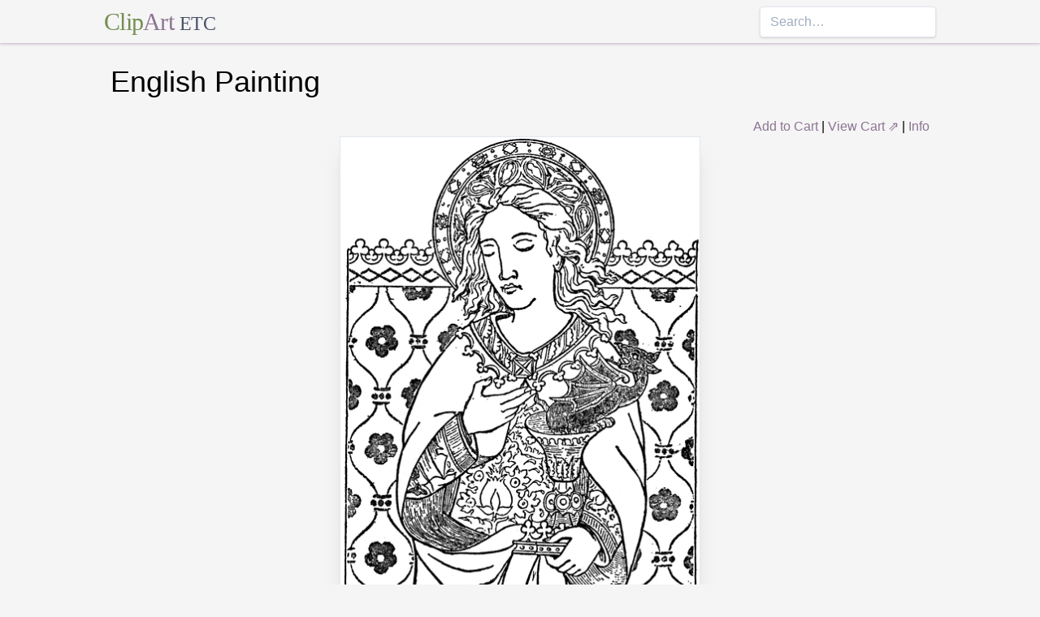

--- FILE ---
content_type: text/html; charset=utf-8
request_url: https://etc.usf.edu/clipart/29100/29159/english_29159.htm
body_size: 8531
content:
<!DOCTYPE html><html lang="en"><head><meta charSet="utf-8"/><meta http-equiv="x-ua-compatible" content="ie=edge"/><meta name="viewport" content="width=device-width, initial-scale=1, shrink-to-fit=no"/><style data-href="/clipart/styles.752b92f73491c3df4028.css">/*! normalize.css v8.0.1 | MIT License | github.com/necolas/normalize.css */html{line-height:1.15;-webkit-text-size-adjust:100%}body{margin:0}main{display:block}h1{font-size:2em;margin:.67em 0}a{background-color:transparent}strong{font-weight:bolder}small{font-size:80%}button,input{font-family:inherit;font-size:100%;line-height:1.15;margin:0;overflow:visible}button{text-transform:none}[type=button],[type=reset],[type=submit],button{-webkit-appearance:button}[type=button]::-moz-focus-inner,[type=reset]::-moz-focus-inner,[type=submit]::-moz-focus-inner,button::-moz-focus-inner{border-style:none;padding:0}[type=button]:-moz-focusring,[type=reset]:-moz-focusring,[type=submit]:-moz-focusring,button:-moz-focusring{outline:1px dotted ButtonText}legend{color:inherit;display:table;max-width:100%;white-space:normal}[type=checkbox],[type=radio],legend{box-sizing:border-box;padding:0}[type=number]::-webkit-inner-spin-button,[type=number]::-webkit-outer-spin-button{height:auto}[type=search]{-webkit-appearance:textfield;outline-offset:-2px}[type=search]::-webkit-search-decoration{-webkit-appearance:none}::-webkit-file-upload-button{-webkit-appearance:button;font:inherit}summary{display:list-item}[hidden]{display:none}html{box-sizing:border-box;font-family:sans-serif}*,:after,:before{box-sizing:inherit}h1,h3,p{margin:0}button{background:transparent;padding:0}button:focus{outline:1px dotted;outline:5px auto -webkit-focus-ring-color}ul{margin:0;padding:0;list-style:none}html{font-family:-apple-system,BlinkMacSystemFont,Segoe UI,Roboto,Helvetica Neue,Arial,Noto Sans,sans-serif,Apple Color Emoji,Segoe UI Emoji,Segoe UI Symbol,Noto Color Emoji;line-height:1.5}*,:after,:before{border:0 solid #e2e8f0}input::-webkit-input-placeholder{color:#a0aec0}input::-moz-placeholder{color:#a0aec0}input:-ms-input-placeholder{color:#a0aec0}input::-ms-input-placeholder{color:#a0aec0}input::placeholder{color:#a0aec0}[role=button],button{cursor:pointer}h1,h3{font-size:inherit;font-weight:inherit}a{color:inherit;text-decoration:inherit}button,input{padding:0;line-height:inherit;color:inherit}canvas,object{display:block;vertical-align:middle}body{background-color:#f5f5f5}h1{font-size:2.25rem}h3{font-size:1.5rem}a{color:#8d7493}a:hover{color:#645269;text-decoration:underline}footer .links li{border-right:1px solid;padding-left:.5rem;padding-right:.5rem}footer .links li:first-child{padding-left:0;padding-right:.5rem}footer .links li:last-child{border-right:none;padding-left:.5rem;padding-right:0}.appearance-none{-webkit-appearance:none;-moz-appearance:none;appearance:none}.border-purple-lighter{border-color:#dbc8e0}.rounded{border-radius:.25rem}.border{border-width:1px}.border-b{border-bottom-width:1px}.cursor-not-allowed{cursor:not-allowed}.block{display:block}.flex{display:-webkit-box;display:flex}.flex-wrap{flex-wrap:wrap}.items-center{-webkit-box-align:center;align-items:center}.items-stretch{-webkit-box-align:stretch;align-items:stretch}.justify-between{-webkit-box-pack:justify;justify-content:space-between}.content-center{align-content:center}.flex-none{-webkit-box-flex:0;flex:none}.flex-grow{-webkit-box-flex:1;flex-grow:1}.flex-shrink-0{flex-shrink:0}.order-first{-webkit-box-ordinal-group:-9998;order:-9999}.float-right{float:right}.clearfix:after{content:"";display:table;clear:both}.font-serif{font-family:Georgia,Cambria,Times New Roman,Times,serif}.h-48{height:12rem}.leading-tight{line-height:1.25}.mx-1{margin-left:.25rem;margin-right:.25rem}.mx-auto{margin-left:auto;margin-right:auto}.mt-4{margin-top:1rem}.mb-4{margin-bottom:1rem}.mb-5{margin-bottom:1.25rem}.mr-6{margin-right:1.5rem}.mt-8{margin-top:2rem}.mb-8{margin-bottom:2rem}.mt-10{margin-top:2.5rem}.mb-10{margin-bottom:2.5rem}.max-w-5xl{max-width:64rem}.focus\:outline-none:focus{outline:0}.p-1{padding:.25rem}.py-1{padding-top:.25rem;padding-bottom:.25rem}.px-1{padding-left:.25rem;padding-right:.25rem}.py-2{padding-top:.5rem;padding-bottom:.5rem}.px-2{padding-left:.5rem;padding-right:.5rem}.px-3{padding-left:.75rem;padding-right:.75rem}.pr-2{padding-right:.5rem}.shadow{box-shadow:0 1px 3px 0 rgba(0,0,0,.1),0 1px 2px 0 rgba(0,0,0,.06)}.shadow-lg{box-shadow:0 10px 15px -3px rgba(0,0,0,.1),0 4px 6px -2px rgba(0,0,0,.05)}.shadow-xl{box-shadow:0 20px 25px -5px rgba(0,0,0,.1),0 10px 10px -5px rgba(0,0,0,.04)}.focus\:shadow-outline:focus{box-shadow:0 0 0 3px rgba(66,153,225,.5)}.text-center{text-align:center}.text-gray-700{color:#4a5568}.text-green{color:#758d50}.text-purple{color:#8d7493}.hover\:text-purple-darker:hover{color:#645269}.text-sm{font-size:.875rem}.text-xl{font-size:1.25rem}.text-3xl{font-size:1.875rem}.hover\:underline:hover{text-decoration:underline}.hover\:no-underline:hover{text-decoration:none}.tracking-tight{letter-spacing:-.025em}.w-1\/2{width:50%}.w-1\/3{width:33.333333%}.w-full{width:100%}@media (min-width:640px){.sm\:w-1\/3{width:33.333333%}}@media (min-width:768px){.md\:order-1{-webkit-box-ordinal-group:2;order:1}.md\:order-2{-webkit-box-ordinal-group:3;order:2}.md\:order-3{-webkit-box-ordinal-group:4;order:3}.md\:w-1\/3{width:33.333333%}.md\:w-1\/4{width:25%}.md\:w-1\/5{width:20%}}@media (min-width:1024px){.lg\:flex{display:-webkit-box;display:flex}.lg\:items-center{-webkit-box-align:center;align-items:center}.lg\:flex-grow{-webkit-box-flex:1;flex-grow:1}.lg\:w-auto{width:auto}.lg\:w-1\/5{width:20%}}</style><meta name="generator" content="Gatsby 2.18.4"/><title data-react-helmet="true">English Painting | ClipArt ETC</title><meta data-react-helmet="true" name="description" content="15th-century English painting-St. John the Evangelist."/><meta data-react-helmet="true" property="og:title" content="English Painting"/><meta data-react-helmet="true" property="og:description" content="15th-century English painting-St. John the Evangelist."/><meta data-react-helmet="true" property="og:type" content="website"/><meta data-react-helmet="true" name="twitter:creator" content="@myfcit"/><meta data-react-helmet="true" name="twitter:title" content="English Painting"/><meta data-react-helmet="true" name="twitter:description" content="15th-century English painting-St. John the Evangelist."/><meta data-react-helmet="true" name="og:image" content="https://etc.usf.edu/clipart/29100/29159/english_29159_lg.gif"/><meta data-react-helmet="true" name="twitter:card" content="summary_large_image"/><meta data-react-helmet="true" name="twitter:image" content="https://etc.usf.edu/clipart/29100/29159/english_29159_lg.gif"/><script data-react-helmet="true" type="application/ld+json">{"@context":"http://schema.org","@type":"WebPage","name":"English Painting","description":"15th-century English painting-St. John the Evangelist.","publisher":{"@type":"Organization","name":"Florida Center for Instructional Technology (FCIT)","logo":{"@type":"ImageObject","url":"https://etc.usf.edu/clipart/clipart/static/favicon-449a6c6da7168c5ced31419aff98adbc.jpg"}},"mainEntity":{"@type":"ImageObject","mainEntityOfPage":{"@type":"WebPage","@id":"https://etc.usf.edu/clipart/29100/29159/english_29159.htm"},"datePublished":"2006-08-19T04:00:00+00:00","dateModified":"2012-02-15T18:50:08+00:00","representativeOfPage":true,"url":"https://etc.usf.edu/clipart/29100/29159/english_29159.tif","encodingFormat":"image/tiff","height":2400,"width":1041,"thumbnailUrl":"https://etc.usf.edu/clipart/29100/29159/english_29159_mth.gif","copyrightHolder":{"@type":"Organization","name":"Florida Center for Instructional Technology (FCIT)","logo":{"@type":"ImageObject","url":"https://etc.usf.edu/clipart/clipart/static/favicon-449a6c6da7168c5ced31419aff98adbc.jpg"}},"license":"https://etc.usf.edu/clipart/info/license","acquireLicensePage":"https://etc.usf.edu/clipart/info/license","encoding":[{"@type":"ImageObject","url":"https://etc.usf.edu/clipart/29100/29159/english_29159_lg.gif","encodingFormat":"image/gif","height":1024,"width":444},{"@type":"ImageObject","url":"https://etc.usf.edu/clipart/29100/29159/english_29159_md.gif","encodingFormat":"image/gif","height":640,"width":277},{"@type":"ImageObject","url":"https://etc.usf.edu/clipart/29100/29159/english_29159_sm.gif","encodingFormat":"image/gif","height":320,"width":138}]}}</script><link rel="icon" href="/clipart/icons/icon-48x48.png?v=b52d71ab21bcc0983bf9fc9eecc5ad4e"/><link rel="manifest" href="/clipart/manifest.webmanifest"/><meta name="theme-color" content="#663399"/><link rel="apple-touch-icon" sizes="48x48" href="/clipart/icons/icon-48x48.png?v=b52d71ab21bcc0983bf9fc9eecc5ad4e"/><link rel="apple-touch-icon" sizes="72x72" href="/clipart/icons/icon-72x72.png?v=b52d71ab21bcc0983bf9fc9eecc5ad4e"/><link rel="apple-touch-icon" sizes="96x96" href="/clipart/icons/icon-96x96.png?v=b52d71ab21bcc0983bf9fc9eecc5ad4e"/><link rel="apple-touch-icon" sizes="144x144" href="/clipart/icons/icon-144x144.png?v=b52d71ab21bcc0983bf9fc9eecc5ad4e"/><link rel="apple-touch-icon" sizes="192x192" href="/clipart/icons/icon-192x192.png?v=b52d71ab21bcc0983bf9fc9eecc5ad4e"/><link rel="apple-touch-icon" sizes="256x256" href="/clipart/icons/icon-256x256.png?v=b52d71ab21bcc0983bf9fc9eecc5ad4e"/><link rel="apple-touch-icon" sizes="384x384" href="/clipart/icons/icon-384x384.png?v=b52d71ab21bcc0983bf9fc9eecc5ad4e"/><link rel="apple-touch-icon" sizes="512x512" href="/clipart/icons/icon-512x512.png?v=b52d71ab21bcc0983bf9fc9eecc5ad4e"/><link rel="sitemap" type="application/xml" href="/clipart/sitemap.xml"/><link as="script" rel="preload" href="/clipart/component---src-templates-clipart-jsx-e40dd7d72c3b27515cfa.js"/><link as="script" rel="preload" href="/clipart/commons-82977d1170fbf5a545d1.js"/><link as="script" rel="preload" href="/clipart/app-d40ef561961ab6e1f59d.js"/><link as="script" rel="preload" href="/clipart/styles-ed98ecd64ec020b4c9c7.js"/><link as="script" rel="preload" href="/clipart/webpack-runtime-8cecf0e58003ace8a435.js"/><link as="fetch" rel="preload" href="/clipart/page-data/29100/29159/english_29159.htm/page-data.json" crossorigin="anonymous"/></head><body><noscript id="gatsby-noscript">This app works best with JavaScript enabled.</noscript><div id="___gatsby"><div style="outline:none" tabindex="-1" role="group" id="gatsby-focus-wrapper"><header class="mb-5 border-b border-purple-lighter shadow"><nav class="flex items-center justify-between flex-wrap py-1 max-w-5xl mx-auto"><div class="flex items-center flex-shrink-0 mr-6"><a href="/clipart/" class="font-serif tracking-tight text-3xl hover:no-underline"><span class="text-green">Clip</span><span class="text-purple">Art</span> <small class="text-gray-700">ETC</small></a></div><div class="w-full block flex-grow lg:flex lg:items-center lg:w-auto"><div class="text-sm lg:flex-grow"></div><form action="/clipart/search/"><input type="search" name="q" placeholder="Search…" class="shadow appearance-none border rounded w-full py-2 px-3 text-gray-700 leading-tight focus:outline-none focus:shadow-outline"/></form></div></nav></header><div class="max-w-5xl mx-auto mb-4 px-2"><main><h1 class="mb-4">English Painting</h1><div class="clearfix"><div id="cart-stuff" class="float-right"><button class="text-purple hover:text-purple-darker hover:underline">Add to Cart</button> | <a href="https://securecart.fcit.usf.edu/">View Cart ⇗</a> | <a href="/clipart/info/license" rel="license">Info</a></div></div><div style="max-width:444px" class="mx-auto mb-8"><div class="border shadow-xl gatsby-image-wrapper" style="position:relative;overflow:hidden"><div style="width:100%;padding-bottom:230.63063063063063%"></div><img src="[data-uri]" alt="" style="position:absolute;top:0;left:0;width:100%;height:100%;object-fit:cover;object-position:50% 50%;opacity:1;transition-delay:500ms;font-family:&quot;object-fit: cover; object-position: 50% 50%&quot;"/><noscript><picture><source srcset="https://etc.usf.edu/clipart/29100/29159/english_29159_sm.gif 138w, https://etc.usf.edu/clipart/29100/29159/english_29159_md.gif 277w, https://etc.usf.edu/clipart/29100/29159/english_29159_lg.gif 444w" sizes="(max-width: 444px 100vw, 444px" /><img loading="lazy" sizes="(max-width: 444px 100vw, 444px" srcset="https://etc.usf.edu/clipart/29100/29159/english_29159_sm.gif 138w, https://etc.usf.edu/clipart/29100/29159/english_29159_md.gif 277w, https://etc.usf.edu/clipart/29100/29159/english_29159_lg.gif 444w" src="https://etc.usf.edu/clipart/29100/29159/english_29159_lg.gif" alt="" style="position:absolute;top:0;left:0;opacity:1;width:100%;height:100%;object-fit:cover;object-position:center"/></picture></noscript></div></div><p class="text-xl mb-10">15th-century English painting-St. John the Evangelist.</p><div class="flex flex-wrap"><div class="p-1 w-full md:w-1/3 md:order-1"><h3>Keywords</h3><a href="/clipart/keyword/england">England</a>, <a href="/clipart/keyword/paintings">paintings</a>, <a href="/clipart/keyword/catholic-paintings">catholic paintings</a>, <a href="/clipart/keyword/religious-paintings">religious paintings</a></div><div class="p-1 w-full md:w-1/3 order-first md:order-2"><h3>Galleries</h3><a href="https://etc.usf.edu/clipart/galleries/756-illustrations-of-paintings">Illustrations of Paintings</a></div><div class="p-1 w-1/3 w-full md:w-1/3 md:order-3"><h3>Source</h3><p><em>The Encyclopedia Britannica, Eleventh Edition</em> (New York: The Encyclopedia Britannica Company, 1910)XIX:24</p></div></div><h3 class="text-center mt-4">Downloads</h3><div class="flex flex-wrap content-center"><div class="p-1 w-full text-center md:w-1/4 shadow"><p><a href="https://etc.usf.edu/clipart/29100/29159/english_29159.tif">TIFF (full resolution)</a></p><p>1041<!-- -->×<!-- -->2400<!-- -->, <!-- -->892.9 KiB</p></div><div class="p-1 w-full text-center md:w-1/4 shadow"><p><a href="https://etc.usf.edu/clipart/29100/29159/english_29159_lg.gif">Large GIF</a></p><p>444<!-- -->×<!-- -->1024<!-- -->, <!-- -->154.3 KiB</p></div><div class="p-1 w-full text-center md:w-1/4 shadow"><p><a href="https://etc.usf.edu/clipart/29100/29159/english_29159_md.gif">Medium GIF</a></p><p>277<!-- -->×<!-- -->640<!-- -->, <!-- -->74.5 KiB</p></div><div class="p-1 w-full text-center md:w-1/4 shadow"><p><a href="https://etc.usf.edu/clipart/29100/29159/english_29159_sm.gif">Small GIF</a></p><p>138<!-- -->×<!-- -->320<!-- -->, <!-- -->23.0 KiB</p></div></div></main><footer class="mt-10 text-sm"><p>Copyright © 2004–<!-- -->2020<!-- --> <a href="https://fcit.usf.edu/">Florida Center for Instructional Technology</a>. <em>ClipArt ETC</em> is a part of the <a href="https://etc.usf.edu/" title="Educational Technology Clearinghouse">Educational Technology Clearinghouse</a> and is produced by the <a href="https://fcit.usf.edu/" title="Florida Center for Instructional Technology">Florida Center for Instructional Technology</a>, <a href="https://www.coedu.usf.edu/" title="College of Education">College of Education</a>, <a href="https://www.usf.edu/" title="University of South Florida">University of South Florida</a>.</p><ul class="flex mt-4 links"><li class="pr-2"><a href="/clipart/info/">About</a></li><li><a href="/clipart/info/faq/" rel="help">FAQ</a></li><li><a href="/clipart/sitemap/sitemap.php">Sitemap</a></li><li><a href="/clipart/info/license/" rel="license">License</a></li></ul></footer></div></div></div><script id="gatsby-script-loader">/*<![CDATA[*/window.pagePath="/29100/29159/english_29159.htm";/*]]>*/</script><script id="gatsby-chunk-mapping">/*<![CDATA[*/window.___chunkMapping={"app":["/app-d40ef561961ab6e1f59d.js"],"component---src-templates-clipart-jsx":["/component---src-templates-clipart-jsx-e40dd7d72c3b27515cfa.js"],"component---src-pages-404-js":["/component---src-pages-404-js-8da8c2112caf39d7c672.js"],"component---src-pages-index-js":["/component---src-pages-index-js-4f487575150208b5fb2d.js"]};/*]]>*/</script><script src="/clipart/webpack-runtime-8cecf0e58003ace8a435.js" async=""></script><script src="/clipart/styles-ed98ecd64ec020b4c9c7.js" async=""></script><script src="/clipart/app-d40ef561961ab6e1f59d.js" async=""></script><script src="/clipart/commons-82977d1170fbf5a545d1.js" async=""></script><script src="/clipart/component---src-templates-clipart-jsx-e40dd7d72c3b27515cfa.js" async=""></script></body></html>